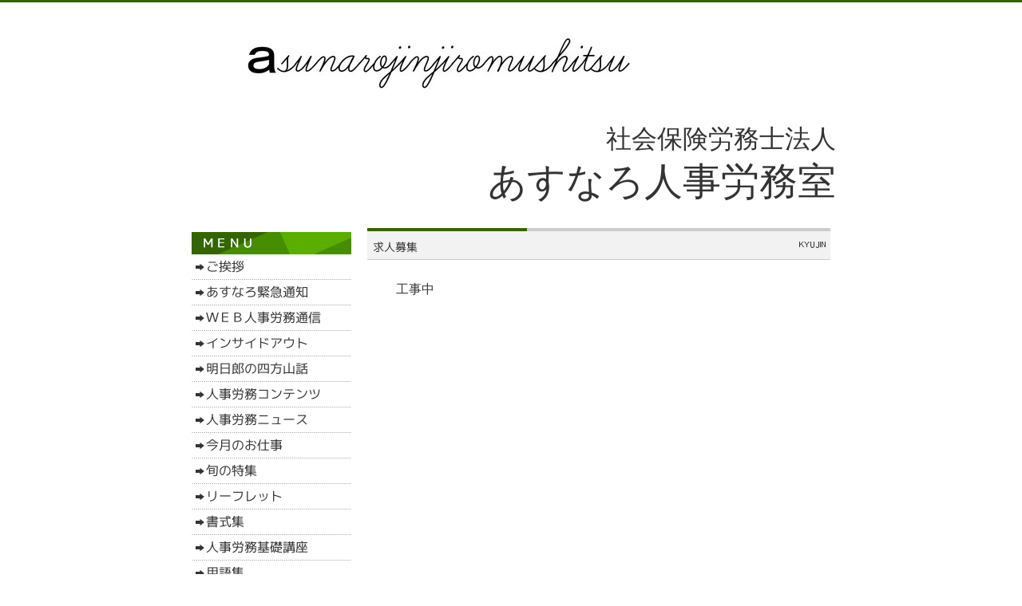

--- FILE ---
content_type: text/html
request_url: https://www.asunarojinjiromushitsu.or.jp/page_007.html
body_size: 19522
content:
<!DOCTYPE html PUBLIC "-//W3C//DTD XHTML 1.0 Transitional//EN" "http://www.w3.org/TR/xhtml1/DTD/xhtml1-transitional.dtd">
<html>
<head>
<meta http-equiv="Content-Type" content="text/html; charset=shift_jis" />
<meta http-equiv="Content-Style-Type" content="text/css" />
<meta http-equiv="Content-Script-Type" content="text/javascript" />
<meta http-equiv="imagetoolbar" content="no" />

<title>求人募集／社会保険労務士法人あすなろ人事労務室</title>

<meta name="viewport" content="width=device-width" />
<meta name="description" content="求人事項" />
<meta name="keywords" content="求人　募集" />
<meta name="author" content="" />


<link href="//www.gazou-data.com/design/common/common.css?20241209" rel="stylesheet" type="text/css" media="print, screen and (min-width: 577px)" />
<link href="//www.gazou-data.com/design/common/tp_pc.css?20241209" rel="stylesheet" type="text/css" media="print, screen and (min-width: 577px)" />
<link href="//www.gazou-data.com/design/theme1802/style.css?20241209" rel="stylesheet" type="text/css" media="print, screen and (min-width: 577px)" />
<link href="//www.gazou-data.com/design/common/sp.css?20241209" rel="stylesheet" type="text/css" media="only screen and (max-width: 576px)" />
<link href="//www.gazou-data.com/design/common/tp_sp.css?20241209" rel="stylesheet" type="text/css" media="only screen and (max-width: 576px)" />
<link href="//www.gazou-data.com/design/common/MeiryoUI.css?20241209" rel="stylesheet" type="text/css" media="print, screen and (min-width: 577px)" />
<style type="text/css">
@media screen and (max-width: 576px) {
	#site-header		{ border-top-color: #8fb73a; }
	.sp-subtitle-bar	{ border-left-color: #8fb73a; }
	.cnt-arrow-color	{ background-color: #8fb73a; }
	#footer-area		{ background-color: #8fb73a; }
	#contactform dt, #csp dt	{ border-left-color: #8fb73a; }
a:link { color: ; }
a:visited { color: ; }
}
</style>



</head>
<body>
<div id="cms_header"></div>
<div id="scroll" class="page_scroll">
<div id="container">
	<div id="header-area">
		<div id="header">
			<div id="site-header">
				<div id="site-header-in">
					
					<!-- ヘッダー領域 -->
					<h1><a href='./'>
<span class='pc'><img src='//www.asunarojinjiromushitsu.or.jp/files/202206.99.jpg' alt='社会保険労務士法人あすなろ人事労務室　大阪市西区　電話番号　0' border='0'/></span><span class='sp'><img src='//www.asunarojinjiromushitsu.or.jp/files/asunaro.or.01.jpg' alt='あすなろ人事労務室.ＯＲ' border='0'/></span></a></h1>
					<div id="header-right">
<table class='header-right-table pc'><tr><td><p class='header-right-p' style='text-align: right;'><div style="text-align: right;"><span style="font-size: 36pt;"><span style="font-size: 10pt;"><span style="font-size: 24pt;"><span style="font-size: 18pt;"><br /><span style="font-size: 36pt;"><span style="font-size: 24pt;">社会保険労務士法人</span><br /></span><br /><br /></span></span></span>&nbsp; &nbsp; &nbsp; &nbsp; &nbsp; あすなろ人事労務室<span style="font-size: 10pt;"><br /><br /></span></span></div></p></td></tr></table>
<button class='sp-menu-btn sp' id='toggle'>MENU</button>
					</div>
				</div>
			</div>
			<!-- スマホ用メニュー領域 -->
<div class="sp">
<div id="sp-menu-box">
  <ul id='sp-menu'>
    <li><a href='/'><span class="menu-part menu-left">ご挨拶</span></a></li>
    <li><a href='announce.html'><span class="menu-part">あすなろ緊急通知</span></a></li>
    <li><a href='announce3.html'><span class="menu-part menu-left">ＷＥＢ人事労務通信 </span></a></li>
    <li><a href='announce2.html'><span class="menu-part">インサイドアウト</span></a></li>
    <li><a href='announce4.html'><span class="menu-part menu-left">明日郎の四方山話</span></a></li>
    <li><a href='labor_contents.html'><span class="menu-part">人事労務コンテンツ</span></a></li>
    <li><a href='news_contents.html'><span class="menu-part menu-left">人事労務ニュース</span></a></li>
    <li><a href='monthly_work.html'><span class="menu-part">今月のお仕事</span></a></li>
    <li><a href='season_contents.html'><span class="menu-part menu-left">旬の特集</span></a></li>
    <li><a href='leaflet.html'><span class="menu-part">リーフレット</span></a></li>
    <li><a href='format.html'><span class="menu-part menu-left">書式集</span></a></li>
    <li><a href='q_and_a.html'><span class="menu-part">人事労務基礎講座</span></a></li>
    <li><a href='word_collection.html'><span class="menu-part menu-left">用語集</span></a></li>
    <li><a href='service.html'><span class="menu-part">サービス案内</span></a></li>
    <li><a href='page_001.html'><span class="menu-part menu-left">健保・厚年保険手続</span></a></li>
    <li><a href='page_002.html'><span class="menu-part">労災・雇用保険手続</span></a></li>
    <li><a href='page_004.html'><span class="menu-part menu-left">事務組合・特別加入</span></a></li>
    <li><a href='page_005.html'><span class="menu-part">給与計算・検算業務</span></a></li>
    <li><a href='page_006.html'><span class="menu-part menu-left">厚労省助成金給付金</span></a></li>
    <li><a href='page_003.html'><span class="menu-part">HP開設の挨拶</span></a></li>
    <li><a href='office.html'><span class="menu-part menu-left">事務所案内</span></a></li>
    <li><a href='page_007.html'><span class="menu-part">求人募集</span></a></li>
  </ul>
</div>
</div>

			<!-- メニュー領域 上 -->

			<!-- イメージ領域 -->
<div class="sp-noimage sp"></div>
			<!-- メニュー領域 横 -->

		</div>
	</div>
	<div id="content-area">
		<div id="content">
			<div id="float-control" style="float: none;">
			<div id="main" style="float: right;">
				<!-- メイン領域 -->
				
				<div class="article"><div class='article-header'><img border='0' src='//www.asunarojinjiromushitsu.or.jp/design/caption_6001_7.png?1768577947721' alt='求人募集' class='pc' /><div class='sp-subtitle sp'><div class='sp-subtitle-bar'>求人募集</div></div></div>
<div class="article-content"><p><br />　　<span style="font-size: 12pt;">工事中</span><br /><br /><br /><br /></p></div></div>
				
				
			</div><!-- end #main -->
			<div id="side" style="float: left;">
					<!-- メニュー領域 縦 -->
<div class='nav-area pc'>
<div class='nav'>
<a href='/'><img border='0' src='//www.asunarojinjiromushitsu.or.jp/design/menu_1001_0.png?1768577947721' onMouseOver="this.src='//www.asunarojinjiromushitsu.or.jp/design/menu_1001_0_on.png?1768577947721'" onMouseOut="this.src='//www.asunarojinjiromushitsu.or.jp/design/menu_1001_0.png?1768577947721'" alt='ご挨拶' /></a><a href='announce.html'><img border='0' src='//www.asunarojinjiromushitsu.or.jp/design/menu_3001_0.png?1768577947721' onMouseOver="this.src='//www.asunarojinjiromushitsu.or.jp/design/menu_3001_0_on.png?1768577947721'" onMouseOut="this.src='//www.asunarojinjiromushitsu.or.jp/design/menu_3001_0.png?1768577947721'" alt='あすなろ緊急通知' /></a><a href='announce3.html'><img border='0' src='//www.asunarojinjiromushitsu.or.jp/design/menu_3003_0.png?1768577947721' onMouseOver="this.src='//www.asunarojinjiromushitsu.or.jp/design/menu_3003_0_on.png?1768577947721'" onMouseOut="this.src='//www.asunarojinjiromushitsu.or.jp/design/menu_3003_0.png?1768577947721'" alt='ＷＥＢ人事労務通信 ' /></a><a href='announce2.html'><img border='0' src='//www.asunarojinjiromushitsu.or.jp/design/menu_3002_0.png?1768577947721' onMouseOver="this.src='//www.asunarojinjiromushitsu.or.jp/design/menu_3002_0_on.png?1768577947721'" onMouseOut="this.src='//www.asunarojinjiromushitsu.or.jp/design/menu_3002_0.png?1768577947721'" alt='インサイドアウト' /></a><a href='announce4.html'><img border='0' src='//www.asunarojinjiromushitsu.or.jp/design/menu_3004_0.png?1768577947721' onMouseOver="this.src='//www.asunarojinjiromushitsu.or.jp/design/menu_3004_0_on.png?1768577947721'" onMouseOut="this.src='//www.asunarojinjiromushitsu.or.jp/design/menu_3004_0.png?1768577947721'" alt='明日郎の四方山話' /></a><a href='labor_contents.html'><img border='0' src='//www.asunarojinjiromushitsu.or.jp/design/menu_9001_2.png?1768577947721' onMouseOver="this.src='//www.asunarojinjiromushitsu.or.jp/design/menu_9001_2_on.png?1768577947721'" onMouseOut="this.src='//www.asunarojinjiromushitsu.or.jp/design/menu_9001_2.png?1768577947721'" alt='人事労務コンテンツ' /></a><a href='news_contents.html'><img border='0' src='//www.asunarojinjiromushitsu.or.jp/design/menu_2001_203.png?1768577947721' onMouseOver="this.src='//www.asunarojinjiromushitsu.or.jp/design/menu_2001_203_on.png?1768577947721'" onMouseOut="this.src='//www.asunarojinjiromushitsu.or.jp/design/menu_2001_203.png?1768577947721'" alt='人事労務ニュース' /></a><a href='monthly_work.html'><img border='0' src='//www.asunarojinjiromushitsu.or.jp/design/menu_2001_205.png?1768577947721' onMouseOver="this.src='//www.asunarojinjiromushitsu.or.jp/design/menu_2001_205_on.png?1768577947721'" onMouseOut="this.src='//www.asunarojinjiromushitsu.or.jp/design/menu_2001_205.png?1768577947721'" alt='今月のお仕事' /></a><a href='season_contents.html'><img border='0' src='//www.asunarojinjiromushitsu.or.jp/design/menu_2001_204.png?1768577947721' onMouseOver="this.src='//www.asunarojinjiromushitsu.or.jp/design/menu_2001_204_on.png?1768577947721'" onMouseOut="this.src='//www.asunarojinjiromushitsu.or.jp/design/menu_2001_204.png?1768577947721'" alt='旬の特集' /></a><a href='leaflet.html'><img border='0' src='//www.asunarojinjiromushitsu.or.jp/design/menu_2001_207.png?1768577947721' onMouseOver="this.src='//www.asunarojinjiromushitsu.or.jp/design/menu_2001_207_on.png?1768577947721'" onMouseOut="this.src='//www.asunarojinjiromushitsu.or.jp/design/menu_2001_207.png?1768577947721'" alt='リーフレット' /></a><a href='format.html'><img border='0' src='//www.asunarojinjiromushitsu.or.jp/design/menu_2001_201.png?1768577947721' onMouseOver="this.src='//www.asunarojinjiromushitsu.or.jp/design/menu_2001_201_on.png?1768577947721'" onMouseOut="this.src='//www.asunarojinjiromushitsu.or.jp/design/menu_2001_201.png?1768577947721'" alt='書式集' /></a><a href='q_and_a.html'><img border='0' src='//www.asunarojinjiromushitsu.or.jp/design/menu_2001_202.png?1768577947721' onMouseOver="this.src='//www.asunarojinjiromushitsu.or.jp/design/menu_2001_202_on.png?1768577947721'" onMouseOut="this.src='//www.asunarojinjiromushitsu.or.jp/design/menu_2001_202.png?1768577947721'" alt='人事労務基礎講座' /></a><a href='word_collection.html'><img border='0' src='//www.asunarojinjiromushitsu.or.jp/design/menu_2001_206.png?1768577947721' onMouseOver="this.src='//www.asunarojinjiromushitsu.or.jp/design/menu_2001_206_on.png?1768577947721'" onMouseOut="this.src='//www.asunarojinjiromushitsu.or.jp/design/menu_2001_206.png?1768577947721'" alt='用語集' /></a><a href='service.html'><img border='0' src='//www.asunarojinjiromushitsu.or.jp/design/menu_7001_0.png?1768577947721' onMouseOver="this.src='//www.asunarojinjiromushitsu.or.jp/design/menu_7001_0_on.png?1768577947721'" onMouseOut="this.src='//www.asunarojinjiromushitsu.or.jp/design/menu_7001_0.png?1768577947721'" alt='サービス案内' /></a><a href='page_001.html'><img border='0' src='//www.asunarojinjiromushitsu.or.jp/design/menu_6001_1.png?1768577947721' onMouseOver="this.src='//www.asunarojinjiromushitsu.or.jp/design/menu_6001_1_on.png?1768577947721'" onMouseOut="this.src='//www.asunarojinjiromushitsu.or.jp/design/menu_6001_1.png?1768577947721'" alt='健保・厚年保険手続' /></a><a href='page_002.html'><img border='0' src='//www.asunarojinjiromushitsu.or.jp/design/menu_6001_2.png?1768577947721' onMouseOver="this.src='//www.asunarojinjiromushitsu.or.jp/design/menu_6001_2_on.png?1768577947721'" onMouseOut="this.src='//www.asunarojinjiromushitsu.or.jp/design/menu_6001_2.png?1768577947721'" alt='労災・雇用保険手続' /></a><a href='page_004.html'><img border='0' src='//www.asunarojinjiromushitsu.or.jp/design/menu_6001_4.png?1768577947721' onMouseOver="this.src='//www.asunarojinjiromushitsu.or.jp/design/menu_6001_4_on.png?1768577947721'" onMouseOut="this.src='//www.asunarojinjiromushitsu.or.jp/design/menu_6001_4.png?1768577947721'" alt='事務組合・特別加入' /></a><a href='page_005.html'><img border='0' src='//www.asunarojinjiromushitsu.or.jp/design/menu_6001_5.png?1768577947721' onMouseOver="this.src='//www.asunarojinjiromushitsu.or.jp/design/menu_6001_5_on.png?1768577947721'" onMouseOut="this.src='//www.asunarojinjiromushitsu.or.jp/design/menu_6001_5.png?1768577947721'" alt='給与計算・検算業務' /></a><a href='page_006.html'><img border='0' src='//www.asunarojinjiromushitsu.or.jp/design/menu_6001_6.png?1768577947721' onMouseOver="this.src='//www.asunarojinjiromushitsu.or.jp/design/menu_6001_6_on.png?1768577947721'" onMouseOut="this.src='//www.asunarojinjiromushitsu.or.jp/design/menu_6001_6.png?1768577947721'" alt='厚労省助成金給付金' /></a><a href='page_003.html'><img border='0' src='//www.asunarojinjiromushitsu.or.jp/design/menu_6001_3.png?1768577947721' onMouseOver="this.src='//www.asunarojinjiromushitsu.or.jp/design/menu_6001_3_on.png?1768577947721'" onMouseOut="this.src='//www.asunarojinjiromushitsu.or.jp/design/menu_6001_3.png?1768577947721'" alt='HP開設の挨拶' /></a><a href='office.html'><img border='0' src='//www.asunarojinjiromushitsu.or.jp/design/menu_7002_0.png?1768577947721' onMouseOver="this.src='//www.asunarojinjiromushitsu.or.jp/design/menu_7002_0_on.png?1768577947721'" onMouseOut="this.src='//www.asunarojinjiromushitsu.or.jp/design/menu_7002_0.png?1768577947721'" alt='事務所案内' /></a><a href='page_007.html'><img border='0' src='//www.asunarojinjiromushitsu.or.jp/design/menu_6001_7.png?1768577947721' onMouseOver="this.src='//www.asunarojinjiromushitsu.or.jp/design/menu_6001_7_on.png?1768577947721'" onMouseOut="this.src='//www.asunarojinjiromushitsu.or.jp/design/menu_6001_7.png?1768577947721'" alt='求人募集' /></a></div>
</div>

				<div id="side-a">
				
					<!-- サイドバー領域（上） -->
					<table style="margin-right: auto; margin-left: auto;" cellspacing="0" cellpadding="0">
<tbody>
<tr>
<td>
<table style="margin: 10px auto 0px auto; width: 200px; border-collapse: collapse; height: 96px;" border="0" cellpadding="5" align="center">
<tbody>
<tr>
<td style="border: 1px solid #CCCCCC; background-color: #999999;"><span style="font-size: 12pt;"><strong><span style="color: #ffffff;">お問合せ</span></strong></span></td>
</tr>
<tr>
<td style="border: 1px solid #CCCCCC;">
<table style="margin: 0 auto;" cellspacing="0" cellpadding="0">
<tbody>
<tr>
<td>
<div style="background: url('//www.gazou-data.com/design/theme1102/aside_bg.gif') repeat-y center bottom; width: 220px;">
<div style="padding: 10px; background: url('//www.gazou-data.com/design/theme1102/aside_header.gif') center top no-repeat scroll transparent; text-align: center;"><strong><span style="font-size: 12pt; color: #1f5f1d; line-height: 45px; height: 45px; padding: 0px 10px;">◆　お　問　合　せ　◆</span></strong></div>
<div style="font-size: 93%; padding: 0 20px 15px; background: transparent url('//www.gazou-data.com/design/theme1102/aside_bottom.gif') no-repeat scroll center bottom;">
<div style="font-size: small;"><span style="font-size: 12pt;"><strong><span style="font-family: 'Meiryo UI', メイリオ, 'ヒラギノ角ゴ Pro W3';">社会保険労務士法人</span></strong></span></div>
<div style="font-size: small;"><span style="font-family: 'Meiryo UI', メイリオ, 'ヒラギノ角ゴ Pro W3'; font-size: 10pt;"><span style="font-size: 12pt;"><strong>&nbsp; &nbsp; &nbsp; &nbsp;あすなろ人事労務室</strong></span><br /><br /></span></div>
<div style="font-size: small;"><span style="font-size: 10pt;">&nbsp;〒<span style="font-family: inherit;">550-0014</span></span></div>
<div style="font-size: small;"><span style="font-size: 10pt;"><span style="font-family: inherit;">&nbsp;大阪府</span><span style="font-family: inherit;">大阪市西区北堀江<br />&nbsp; &nbsp; &nbsp; &nbsp; &nbsp; 4丁目2番40号</span><span style="font-family: inherit;">S-1</span></span></div>
<div style="font-size: small;"><span style="font-size: 10pt;"><br />&nbsp;大阪地下鉄：千日前線<br />　　西長堀駅３号出入口<br />&nbsp; &nbsp; 地上階より徒歩１分<br />　　歩道公衆電話ボックス前　</span></div>
<div style="font-size: small;"><span style="font-size: 10pt;"><br />&nbsp; &nbsp; &nbsp; &nbsp; &nbsp;&nbsp;<a href="//www.asunarojinjiromushitsu.or.jp/contact.html">&nbsp; メールでのお問合せ&nbsp;&nbsp;</a></span></div>
</div>
</div>
</td>
</tr>
</tbody>
</table>
<span style="font-family: 'Meiryo UI', メイリオ, 'ヒラギノ角ゴ Pro W3'; font-size: 10pt;"><br /><br /></span></td>
</tr>
</tbody>
</table>
</td>
</tr>
</tbody>
</table>
					&nbsp;
				</div>
				<div id="side-b">
				
					<!-- サイドバー領域（下） -->
					
					&nbsp;
				</div>
				<div id='side-s' style='float: none;'>
<div id='side-c'>

&nbsp;
</div>
<div id='side-d'>

&nbsp;
</div>
</div><!-- end #side-s -->

			</div><!-- end #side -->
			</div><!-- end #float-control -->

		</div>
	</div>
<div class="sp">
  <div class="to-pagetop">
    <img src="//www.gazou-data.com/design/common/to-pagetop.png" width="36" height="36">
  </div>
</div>
	<div id="footer-menu-area">
		<div class='pc nav-area'><div class='nav'><ul>
<li><a href='/'>ご挨拶</a><span class='menu_delimiter'>|</span></li><li><a href='announce.html'>あすなろ緊急通知</a><span class='menu_delimiter'>|</span></li><li><a href='announce3.html'>ＷＥＢ人事労務通信 </a><span class='menu_delimiter'>|</span></li><li><a href='announce2.html'>インサイドアウト</a><span class='menu_delimiter'>|</span></li><li><a href='announce4.html'>明日郎の四方山話</a><span class='menu_delimiter'>|</span></li><li><a href='labor_contents.html'>人事労務コンテンツ</a><span class='menu_delimiter'>|</span></li><li><a href='news_contents.html'>人事労務ニュース</a><span class='menu_delimiter'>|</span></li><li><a href='monthly_work.html'>今月のお仕事</a><span class='menu_delimiter'>|</span></li><li><a href='season_contents.html'>旬の特集</a><span class='menu_delimiter'>|</span></li><li><a href='leaflet.html'>リーフレット</a><span class='menu_delimiter'>|</span></li><li><a href='format.html'>書式集</a><span class='menu_delimiter'>|</span></li><li><a href='q_and_a.html'>人事労務基礎講座</a><span class='menu_delimiter'>|</span></li><li><a href='word_collection.html'>用語集</a><span class='menu_delimiter'>|</span></li><li><a href='service.html'>サービス案内</a><span class='menu_delimiter'>|</span></li><li><a href='page_001.html'>健保・厚年保険手続</a><span class='menu_delimiter'>|</span></li><li><a href='page_002.html'>労災・雇用保険手続</a><span class='menu_delimiter'>|</span></li><li><a href='page_004.html'>事務組合・特別加入</a><span class='menu_delimiter'>|</span></li><li><a href='page_005.html'>給与計算・検算業務</a><span class='menu_delimiter'>|</span></li><li><a href='page_006.html'>厚労省助成金給付金</a><span class='menu_delimiter'>|</span></li><li><a href='page_003.html'>HP開設の挨拶</a><span class='menu_delimiter'>|</span></li><li><a href='office.html'>事務所案内</a><span class='menu_delimiter'>|</span></li><li><a href='page_007.html'>求人募集</a><span class='menu_delimiter'>|</span></li></ul></div></div>

	</div>
	<div id="footer-area">
		<div id="footer">
			<!-- フッター領域 -->
			<span class="pc"><div style="text-align: center;"><a href="/"><span style="font-family: 'Meiryo UI', メイリオ, 'ヒラギノ角ゴ Pro W3'; font-size: 10pt;">社会保険労務士法人あすなろ人事労務室</span></a></div></span><span class="sp"></span>
		</div>
	</div>
</div>
</div>

<script type="text/javascript" src="//www.gazou-data.com/js/jquery-1.9.1.min.js?20241209"></script>
<script type="text/javascript" src="//www.gazou-data.com/js/sp.js?20241209"></script>


</body>
</html>


--- FILE ---
content_type: text/css
request_url: https://www.gazou-data.com/design/theme1802/style.css?20241209
body_size: 2473
content:
@charset "utf-8";

/* Base */
a {
	color: #0E5211;
	text-decoration: underline;
}
a:hover {
	color: #0E5211;
	text-decoration: none;
}
body {
	color: #333;
	border-top:#336600 solid 3px;
}

/* Menu */
div#header div.nav-area {
	margin-bottom: 10px;
}
div#header div.nav {
	width: 822px;
	margin: 0 auto;
	padding: 0 0 5px 0;
}
div#side div.nav-area {
	margin-top: 5px;
	padding: 28px 10px 10px 10px;
	background: url(menu_s_title.gif) no-repeat center top;
}
div#side div.nav {
}
div#footer-menu-area div.nav-area {
	width: 100%;
}

/* Image*/
div#page-header {
	text-align: center;
	padding: 0;
}
div#page-header-image div {
	padding: 0;
}

/* Body */
div#header {
	background-color: #FFFFFF;
}
div#site-header {
	margin: 0 auto;
	padding: 5px 0 5px 0;
}
div#main {
	padding-top: 5px;
}
div#footer {
	width:100%;
	line-height: 1em;
	border-top: 1px solid #CCCCCC;
	height: auto;
}
div#footer-menu-area {
}
/* Side */
div#side {
	margin-top: 5px;
}


/* Content */
div.backnumber {
	padding-left: 18px;
	background: transparent url(backnumber.gif) no-repeat scroll left top;
}
dl.content-news {
	margin: 0;
	padding: 0;
}
dl.content-news dt {
	padding-left: 18px;
	background: transparent url(arrow.gif) no-repeat scroll left center;
	background-position: 0px 4px;
}

dl.content-news dd {
	margin: 0 0 10px;
	padding: 0 0 10px 18px;
	background: transparent url(news_line.gif) repeat-x scroll left bottom;
}

/* Bukken */
.osusume-bukken {
	background-color: #e3e4d9;
	padding: 2px;
}
.osusume-bukken-kakaku {
	color: #990000;
	font-weight: bold;
}
.osusume-bukken-title {
	font-weight: bold;
	color: #144800;
}
#bukken-list {
	border-top: 1px solid #CCCCCC;
	border-left: 1px solid #CCCCCC;
}
#bukken-list th {
	border-bottom: 1px solid #CCCCCC;
	border-right: 1px solid #CCCCCC;
	background-color: #e3e4d9;
	color: #333333;
}
#bukken-list td {
	text-align: center;
	border-bottom: 1px solid #CCCCCC;
	border-right: 1px solid #CCCCCC;
	padding-left: 2px;
	padding-right: 2px;
}
#bukken-list .bukken-list-bg {
	background-color: #F3F3F3;
}
#bukken {
	border-top: 1px solid #CCCCCC;
	border-left: 1px solid #CCCCCC;
}
#bukken th {
	border-bottom: 1px solid #CCCCCC;
	border-right: 1px solid #CCCCCC;
	background-color: #e3e4d9;
	color: #333333;
	white-space: nowrap;
}
#bukken td {
	border-bottom: 1px solid #CCCCCC;
	border-right: 1px solid #CCCCCC;
	padding: 5px;
}
#bukken-introduction {
	border-top: 1px solid #CCCCCC;
	border-left: 1px solid #CCCCCC;
}
#bukken-introduction td.bukken-introduction-td {
	border-bottom: 1px solid #CCCCCC;
	border-right: 1px solid #CCCCCC;
	padding: 5px;
}
